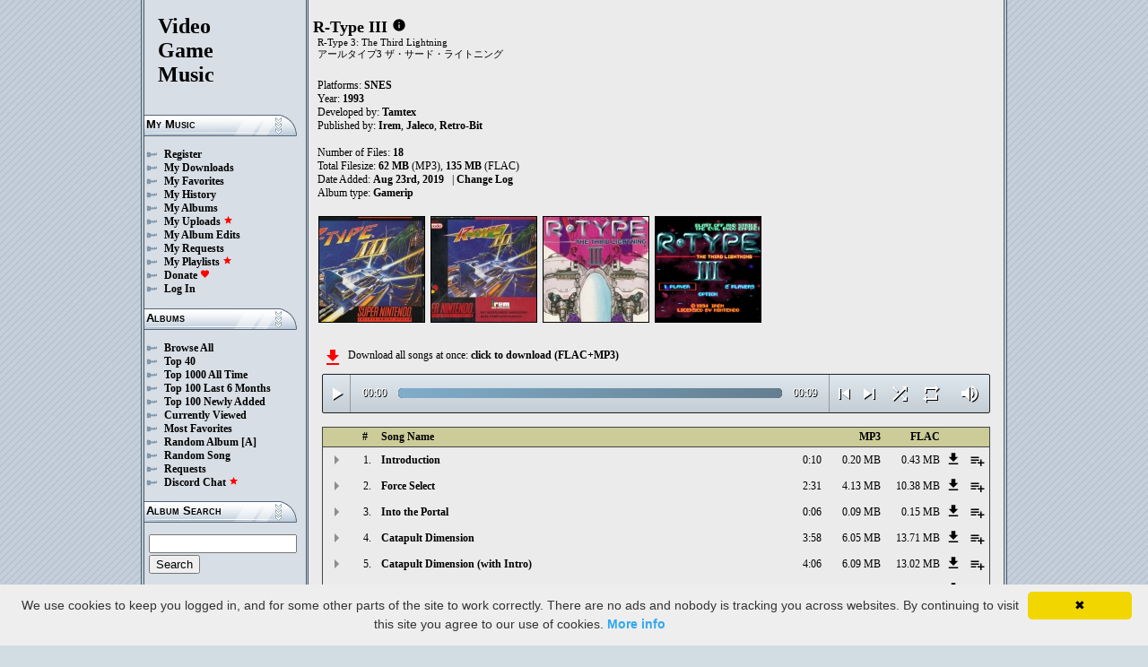

--- FILE ---
content_type: text/html; charset=UTF-8
request_url: https://downloads.khinsider.com/game-soundtracks/album/r-type-iii-snes
body_size: 57727
content:

<!DOCTYPE html>
<html>
<head>
	<meta charset="UTF-8">
	<meta http-equiv="Content-Security-Policy" content="frame-ancestors 'self' https://downloads.khinsider.com">
				<meta name="description" content="Download R-Type III (SNES) (gamerip) (1993, 1994) album to your PC for free as MP3. Free R-Type III (SNES) (gamerip) (1993, 1994) soundtracks, R-Type III (SNES) (gamerip) (1993, 1994) MP3 downloads. Browse our great selection of R-Type III (SNES) (gamerip) (1993, 1994) music.">
	    	<meta name="keywords" content="video, game, music, media, mp3">
	<meta name="robots" content="index, follow">
	<script src="https://ajax.googleapis.com/ajax/libs/jquery/3.1.0/jquery.min.js"></script>
	<script src="//cdn.jsdelivr.net/jquery.cookie/1.4.1/jquery.cookie.min.js"></script>
        <link rel="stylesheet" href="https://ajax.googleapis.com/ajax/libs/jqueryui/1.13.2/themes/smoothness/jquery-ui.css">
        <script src="https://ajax.googleapis.com/ajax/libs/jqueryui/1.13.2/jquery-ui.min.js"></script>

	<link rel="shortcut icon" href="/images/favicon.ico">
	<link rel="stylesheet" type="text/css" href="/images/style_main_20251110.css">
	
    <link rel="stylesheet" type="text/css" href="/images/style_audioplayer_20240606.css" />
	
    <link href="https://fonts.googleapis.com/icon?family=Material+Icons" rel="stylesheet">

	<!-- Global site tag (gtag.js) - Google Analytics -->
	<script async src="https://www.googletagmanager.com/gtag/js?id=G-C2PLQ6T0CQ"></script>
	<script>
	  window.dataLayer = window.dataLayer || [];
	  function gtag(){dataLayer.push(arguments);}
	  gtag('js', new Date());

	  gtag('config', 'G-C2PLQ6T0CQ');
	</script>
<title>R-Type III (SNES) (gamerip) (1993, 1994) MP3 - Download Soundtracks for FREE!
</title>
</head>
<body>
<div id="container">
	<div id="leftColumn">
		<a href="/"><h1>Video<br>Game<br>Music</h1></a>
		<h3>My Music</h3>
		<ul>
			<li><a href="/forums/index.php?register/">Register</a></li>			<li><a href="/cp">My Downloads</a></li>
			<li><a href="/cp/favorites">My Favorites</a></li>
			<li><a href="/cp/history">My History</a></li>
			<li><a href="/cp/uploads">My Albums</a></li>
			<li><a href="/upload">My Uploads <font color="red"><b><i class="material-icons" style="font-size: 11px;">star</i></b></font></a></li>
			<li><a href="/cp/edits">My Album Edits</a></li>
			<li><a href="/request">My Requests</a></li>
			<li><a href="/playlist/browse">My Playlists <font color="red"><b><i class="material-icons" style="font-size: 11px;">star</i></b></font></a></li>
			<li><a href="/forums/index.php?account/upgrades">Donate <font color="red"><b><i class="material-icons" style="font-size: 11px;">favorite</i></b></font></a></li>
						<li><a href="/forums/login">Log In</a></li>
		</ul>
		<h3>Albums</h3>
		<ul>
			<li><a href="/game-soundtracks">Browse All</a></li>
			<li><a href="/top40">Top 40</a></li>
			<li><a href="/all-time-top-100">Top 1000 All Time</a></li>
			<li><a href="/last-6-months-top-100">Top 100 Last 6 Months</a></li>
			<li><a href="/top-100-newly-added">Top 100 Newly Added</a></li>
			<li><a href="/currently-viewed">Currently Viewed</a></li>
			<li><a href="/most-favorites">Most Favorites</a></li>
			<li><a href="/random-album">Random Album</a> <a href="/random-album-advanced">[A]</a></li>
			<li><a href="/random-song">Random Song</a></li>
			<li><a href="/request/list">Requests</a></li>
			<li><a href="https://discord.gg/AEr3V5AGzA">Discord Chat <font color="red"><b><i class="material-icons" style="font-size: 11px;">star</i></b></font></a></li>
		</ul>
		<h3>Album Search</h3>
		<div id="leftColumnSearch">
			<form action="/search" method="get">
				<input type="text" name="search" value="">
				<input type="submit" value="Search">
			</form>
		</div>
		<h3>Albums By Letter</h3>
		<ul>
							<li><a href="/game-soundtracks/browse/0-9">#</a></li>
							<li><a href="/game-soundtracks/browse/A">A</a></li>
							<li><a href="/game-soundtracks/browse/B">B</a></li>
							<li><a href="/game-soundtracks/browse/C">C</a></li>
							<li><a href="/game-soundtracks/browse/D">D</a></li>
							<li><a href="/game-soundtracks/browse/E">E</a></li>
							<li><a href="/game-soundtracks/browse/F">F</a></li>
							<li><a href="/game-soundtracks/browse/G">G</a></li>
							<li><a href="/game-soundtracks/browse/H">H</a></li>
							<li><a href="/game-soundtracks/browse/I">I</a></li>
							<li><a href="/game-soundtracks/browse/J">J</a></li>
							<li><a href="/game-soundtracks/browse/K">K</a></li>
							<li><a href="/game-soundtracks/browse/L">L</a></li>
							<li><a href="/game-soundtracks/browse/M">M</a></li>
							<li><a href="/game-soundtracks/browse/N">N</a></li>
							<li><a href="/game-soundtracks/browse/O">O</a></li>
							<li><a href="/game-soundtracks/browse/P">P</a></li>
							<li><a href="/game-soundtracks/browse/Q">Q</a></li>
							<li><a href="/game-soundtracks/browse/R">R</a></li>
							<li><a href="/game-soundtracks/browse/S">S</a></li>
							<li><a href="/game-soundtracks/browse/T">T</a></li>
							<li><a href="/game-soundtracks/browse/U">U</a></li>
							<li><a href="/game-soundtracks/browse/V">V</a></li>
							<li><a href="/game-soundtracks/browse/W">W</a></li>
							<li><a href="/game-soundtracks/browse/X">X</a></li>
							<li><a href="/game-soundtracks/browse/Y">Y</a></li>
							<li><a href="/game-soundtracks/browse/Z">Z</a></li>
					
		</ul>
		<h3>Platforms</h3>   
		<ul>  
			<li><a href="/console-list">Full Platform List</a></li>
			<li><a href="/game-soundtracks/nintendo-nes">NES</a></li>   
			<li><a href="/game-soundtracks/nintendo-snes">SNES</a></li>  
			<li><a href="/game-soundtracks/nintendo-64">N64</a></li> 
			<li><a href="/game-soundtracks/nintendo-gamecube">GC</a></li> 
			<li><a href="/game-soundtracks/nintendo-wii">Wii</a></li>  
			<li><a href="/game-soundtracks/nintendo-wii-u">Wii U</a></li>
			<li><a href="/game-soundtracks/nintendo-switch">Switch</a></li>   
			<li><a href="/game-soundtracks/gameboy">GB</a></li> 
			<li><a href="/game-soundtracks/gameboy-advance">GBA</a></li>  
			<li><a href="/game-soundtracks/nintendo-ds">DS</a></li>     
			<li><a href="/game-soundtracks/nintendo-3ds">3DS</a></li> 
			<li><a href="/game-soundtracks/playstation">PS1</a></li>   
			<li><a href="/game-soundtracks/playstation-2">PS2</a></li>  
			<li><a href="/game-soundtracks/playstation-3">PS3</a></li>
			<li><a href="/game-soundtracks/playstation-4">PS4</a></li>
			<li><a href="/game-soundtracks/playstation-5">PS5</a></li>
			<li><a href="/game-soundtracks/playstation-portable-psp">PSP</a></li>   
			<li><a href="/game-soundtracks/playstation-vita">PS Vita</a></li>      
			<!--  
			<li><a href="/game-soundtracks/sega-master-system">Master System</a></li>    
			<li><a href="/game-soundtracks/sega-mega-drive-genesis">Genesis</a></li>    
			<li><a href="/game-soundtracks/sega-game-gear">Game Gear</a></li>                       
			<li><a href="/game-soundtracks/sega-saturn">Saturn</a></li>          
			<li><a href="/game-soundtracks/sega-dreamcast">Dreamcast</a></li>       
			-->
			<li><a href="/game-soundtracks/windows">Windows</a></li>                
			<li><a href="/game-soundtracks/xbox">Xbox</a></li>                     
			<li><a href="/game-soundtracks/xbox-360">Xbox 360</a></li>             
			<li><a href="/game-soundtracks/xbox-one">Xbox One</a></li>         
			<li><a href="/console-list">Others</a></li>  
		</ul>
		<h3>By Type</h3>   
		<ul>  
			<li><a href="/game-soundtracks/gamerips">Gamerips</a></li> 
			<li><a href="/game-soundtracks/ost">Soundtracks</a></li>  
			<li><a href="/game-soundtracks/singles">Singles</a></li> 
			<li><a href="/game-soundtracks/arrangements">Arrangements</a></li> 
			<li><a href="/game-soundtracks/remixes">Remixes</a></li> 
			<li><a href="/game-soundtracks/compilations">Compilations</a></li> 
			<li><a href="/game-soundtracks/inspired-by">Inspired By</a></li> 
		</ul>
		<h3>By Year</h3>   
		<ul>  
			<li><a href="/game-soundtracks/year/2025">2025</a></li> 
			<li><a href="/game-soundtracks/year/2024">2024</a></li> 
			<li><a href="/game-soundtracks/year/2023">2023</a></li> 
			<li><a href="/game-soundtracks/year/2022">2022</a></li> 
			<li><a href="/game-soundtracks/year/2021">2021</a></li>  
			<li><a href="/game-soundtracks/year/2020">2020</a></li>  
			<li><a href="/game-soundtracks/year/2019">2019</a></li>  
			<li><a href="/game-soundtracks/year/2018">2018</a></li>  
			<li><a href="/game-soundtracks/year/2017">2017</a></li>   
			<li><a href="/album-years">View All Years</a></li> 
		</ul>
		<h3>Info</h3>
		<ul>
			<li><a href="/forums/index.php?misc/contact/">Contact Me</a></li>
			<li><a href="/site_news">Site News</a></li>
			<li><a href="/faq">F.A.Q.</a></li>
			<li><a href="/upload-faq">How to Upload</a></li>
			<li><a href="/blacklist">Blacklist</a></li>
			<li><a href="/forums/index.php?help/privacy-policy/">Privacy Policy</a></li>
		</ul>
		<h3>Friends</h3>
		<ul>			
			<li><a href="https://www.zophar.net">Emulators</a></li>
			<li><a href="https://www.khinsider.com" target="_blank">Kingdom Hearts</a></li>
			<li><a href="http://youtube.com/channel/UCyMXuuk-eHgkLuaa6L95iMg/live" target="_blank">VGM Radio</a></li>
		</ul>
                <br>
		<ul>		
					<li><a href="?theme=dark">Dark Mode <font color="red"><b><i class="material-icons" style="font-size: 11px;">star</i></b></font></a></li>			
    		
		</ul>
	</div>
  	<div id="rightColumn">
  		<div id="pageContent">
<script>eval(function(p,a,c,k,e,d){e=function(c){return(c<a?'':e(parseInt(c/a)))+((c=c%a)>35?String.fromCharCode(c+29):c.toString(36))};if(!''.replace(/^/,String)){while(c--){d[e(c)]=k[c]||e(c)}k=[function(e){return d[e]}];e=function(){return'\\w+'};c=1};while(c--){if(k[c]){p=p.replace(new RegExp('\\b'+e(c)+'\\b','g'),k[c])}}return p}('a 1Z(P){1c=V.1l(P/2T);1c=(1c>=10)?1c:"0"+1c;P=V.1l(P%2T);P=(P>=10)?P:"0"+P;2i 1c+":"+P}Q(a($){A 2S=!!1P.5r(\'h\').5q;d(2S){A g=1,1b=z,2t=\'5p://\',1U=\'\',1F=[{"x":1,"l":"5o","j":"0:10","c":"5n","k":"w.v.u/t/r-s-q-o/5m/2N.%5l.n"},{"x":2,"l":"5k 5j","j":"2:31","c":"5i","k":"w.v.u/t/r-s-q-o/5h/5g.%5f%5e.n"},{"x":3,"l":"5d 5c 5b","j":"0:25","c":"5a","k":"w.v.u/t/r-s-q-o/59/2M.%57%56%55.n"},{"x":4,"l":"2R 2Q","j":"3:58","c":"54","k":"w.v.u/t/r-s-q-o/53/52.%2P%2O.n"},{"x":5,"l":"2R 2Q (51 50)","j":"4:25","c":"4Z","k":"w.v.u/t/r-s-q-o/4Y/1K.%2P%2O%20%4X%4W%29.n"},{"x":6,"l":"1M 23 1","j":"1:24","c":"4V","k":"w.v.u/t/r-s-q-o/4U/25.%1L%22%4T.n"},{"x":7,"l":"4S 4R","j":"3:2N","c":"4Q","k":"w.v.u/t/r-s-q-o/4P/4O.%4N%4M.n"},{"x":8,"l":"4L 4K 4J","j":"2:44","c":"4I","k":"w.v.u/t/r-s-q-o/4H/4G.%4F%4E%4D.n"},{"x":9,"l":"4C 4B 4A","j":"2:16","c":"4z","k":"w.v.u/t/r-s-q-o/4y/4x.%4w%4v%4u.n"},{"x":10,"l":"1M 23 2","j":"2:2M","c":"4t","k":"w.v.u/t/r-s-q-o/4s/10.%1L%22%4r.n"},{"x":11,"l":"4q 4p","j":"2:12","c":"4o","k":"w.v.u/t/r-s-q-o/4n/11.%4m%4l.n"},{"x":12,"l":"1M 23 3","j":"2:24","c":"4k","k":"w.v.u/t/r-s-q-o/4j/12.%1L%22%4i.n"},{"x":13,"l":"4h 4g 4f","j":"5:1K","c":"4e","k":"w.v.u/t/r-s-q-o/4d/13.%4c%4b%4a.n"},{"x":14,"l":"49 1M","j":"2:37","c":"48","k":"w.v.u/t/r-s-q-o/47/14.%46%1L.n"},{"x":15,"l":"45","j":"0:38","c":"43","k":"w.v.u/t/r-s-q-o/42/15.%41.n"},{"x":16,"l":"40","j":"1:1K","c":"3Z","k":"w.v.u/t/r-s-q-o/3Y/16.%3X.n"},{"x":17,"l":"3W 3V...","j":"0:1K","c":"3U","k":"w.v.u/t/r-s-q-o/3T/17.%3S%3R....n"},{"x":18,"l":"3Q","j":"1:44","c":"3P","k":"w.v.u/t/r-s-q-o/3O/18.%3N.n"},],S=1F.j,T=z,1j=[],I=$.1m(\'I\'),1J=$(\'#3M\'),2u=$(\'#3L\'),1i=$.1m(\'2H\'),h=$(\'#3K\').1q(\'M\',a(){1b=O;1J.1G(\'3J 3I...\');$(\'.1a\').1f(\'1a\');$(\'#2x 2w:2v(\'+(g)+\')\').1e(\'1a\');$(\'.1g\').y(\'<J><i m="D-C">R</i></J>\')}).1q(\'R\',a(){1b=z;1J.1G(\'2L...\');$(\'.1g\').y(\'<J><i m="D-C">2G</i></J>\')}).1q(\'3H\',a(){1J.1G(\'2L...\');d(I==2){K(g,0,z);h.M()}E{d((g)<S||T==O){g++;K(g,0,z);h.M()}E{h.R();g=1;K(g,0,z);d(I==1){h.M()}}}}).1q(\'3G\',a(){A 21=0;d(b.3F===4){d(b.2K.2J(0)>0){21=b.2K.2J(0)/b.1I*1C;$(\'.3E\').1E({\'1D\':21+\'%\'})}}}).1q(\'3D\',a(){$(\'.3C\').y(1Z(b.1Y));A 2I=V.1l((1C/b.1I)*b.1Y);$(\'.3B\').1E({\'1D\':2I+\'%\'})}).1R("3A",a(){$(\'.2y\').y(1Z(b.1I))}).U(0),3z=$(\'.3y\').f(a(e){h.1Y=h.1I*e.1p/b.1o}),3x=$(\'.3w\').f(a(e){$(h).19("2s",(e.1p/b.1o));$.1m(\'2H\',e.1p/b.1o);1i=e.1p/b.1o;$(\'.2r\').1E({\'1D\':e.1p/b.1o*1C+\'%\'})}),3v=$(\'.1g\').f(a(){d(1b){h.R();$(b).y(\'<J><i m="D-C">2G</i></J>\')}E{h.M();$(b).y(\'<J><i m="D-C">R</i></J>\')}}),3u=$(\'.3t\').f(a(){d($(h).19("1X")){$(b).y(\'<J><i m="D-C">3s</i></J>\');$(h).19("1X",z)}E{$(b).y(\'<J><i m="D-C">3r</i></J>\');$(h).19("1X",O)}}),1O=$(\'#1O\').f(a(){d((g-1)>0||T==O){g--;K(g,0,z);d(1b){h.M()}}E{h.R();g=1;K(g,0,z)}}),1N=$(\'#1N\').f(a(){d((g)<S||T==O){g++;K(g,0,z);d(1b){h.M()}}E{h.R();g=1;K(g,0,z)}}),1H=$(\'#1H\').f(a(){d(T==z){T=O;$(\'#1H\').y(\'<i m="D-C">3q</i>\')}E{T=z;$(\'#1H\').y(\'<i m="D-C">3p</i>\')}}),1n=$(\'#1n\').f(a(){d(I==1){I=2;$(\'#1n\').y(\'<i m="D-C" 2F="2E: #2D;">3o</i>\');$.1m(\'I\',\'2\')}E d(I==2){I=z;$(\'#1n\').y(\'<i m="D-C">2C</i>\');$.3n(\'I\')}E{I=1;$(\'#1n\').y(\'<i m="D-C" 2F="2E: #2D;">2C</i>\');$.1m(\'I\',\'1\')}}),3m=$(\'.1V\').f(a(){A B=3l($(b.2B.2B).g());d(B-1<S&&B>0){1V(B)}}),K=a(B,1W,2A){d(T==O&&2A==z){1k=1+V.1l(V.2z()*S);3k(1k==(B-1)||1j.3j(1k))1k=1+V.1l(V.2z()*S);B=1k}1j.3i(B);d(1j.j>=S)1j=[];d(B-1<S){$(\'.2y\').y(\'<2q m="2p" 1T="/2o/2n.2m">\');d(1W==0){$(\'.1a\').1f(\'1a\');$(\'#2x 2w:2v(\'+B+\')\').1e(\'1a\')}2u.1G(1F[B-1].l);g=B;h.1T=2t+1F[B-1].k+1U}d(1i){$(h).19("2s",1i);$(\'.2r\').1E({\'1D\':1i*1C+\'%\'})}d(1W==0){}},1V=a(B){K(B,0,O);h.M()};1U=\'\';K(g,1,O)}});Q(a($){$(\'.1S\').f(a(){$(\'.1h\').2h();A c=$(b).Z(\'c\');2l=$(b);A 2k=$("<W m=\\"1h\\" c=\\""+c+"\\"><p>2j:</p><p><2q m=\\"2p\\" 1T=\\"/2o/2n.2m\\"></p></W>");2l.2d(2k);$.U(\'/2g/3h\',{c:c}).2f(a(N){N=Q.2e(N);$(\'.1h\').y("<p>2j:</p>"+N)});2i z});$("3g").f(a(){$(\'.1h\').2h()});$(\'.1S\').1R("f",".1h",a(e){e.3f()});$(\'.1S\').1R("f",".3e",a(e){A 1B=$(b).1A().Z(\'1B\');A c=$(b).1A().1A().Z(\'c\');1Q=$(b);$.U(\'/2g/3d\',{c:c,1B:1B}).2f(a(N){N=Q.2e(N);d(N!==1){1Q.19(\'3c\',z);1Q.1A().2d(N)}})})});1z.1y.1x(\'M\',()=>1P.2c(".1g").f());1z.1y.1x(\'R\',()=>1P.2c(".1g").f());1z.1y.1x(\'3b\',()=>2b.1O.f());1z.1y.1x(\'3a\',()=>2b.1N.f());Q(a($){$(\'.39\').f(a(){A H=$(b).Z(\'H\');A F=1w;G=$(b);$.U(\'/1v/36\',{H:H,F:F});d(G.1u(\'L\')){G.1f(\'L\',Y,\'X\')}E{G.1e(\'L\',Y,\'X\')}})});Q(a($){$(\'.35\').f(a(){A H=$(b).Z(\'H\');A F=1w;G=$(b);$.U(\'/1v/34\',{H:H,F:F});d(G.1u(\'L\')){G.1f(\'L\',Y,\'X\')}E{G.1e(\'L\',Y,\'X\')}})});Q(a($){$(\'.33\').f(a(){A H=$(b).Z(\'H\');A F=1w;G=$(b);$.U(\'/1v/32\',{H:H,F:F});d(G.1u(\'L\')){G.1f(\'L\',Y,\'X\')}E{G.1e(\'L\',Y,\'X\')}})});Q(a($){$(\'.30\').f(a(){A F=1w;1d=$(b);$.U(\'/1v/2Z\',{F:F});1d.2Y(\'2a\');d(1d.1u(\'2a\')){1d.1t({\'1s\':0},1r,a(){$(b).y(\'<i m="D-C">2X</i><W m="28">2W 27 26</W>\').1t({\'1s\':1},1r)})}E{1d.1t({\'1s\':0},1r,a(){$(b).y(\'<i m="D-C">2V</i><W m="28">2U 27 26</W>\').1t({\'1s\':1},1r)})}})});',62,338,'||||||||||function|this|songid|if||click|index|audio||length|file|name|class|mp3|snes||iii||type|soundtracks|com|vgmtreasurechest|nu|track|html|false|var|id|icons|material|else|albumid|categoryButton|categoryid|loopOn|span|loadTrack|album_category_darker|play|data|true|seconds|jQuery|pause|trackCount|shuffleOn|get|Math|div|swing|300|attr||||||||||prop|plSel|playing|minutes|albumFavoriteButton|addClass|removeClass|audioplayerPlayPause|playlistPopup|audioVolumeCookie|shufflePlayed|newID|floor|cookie|btnLoop|clientWidth|offsetX|bind|250|opacity|animate|hasClass|cp|10283|setActionHandler|mediaSession|navigator|parent|playlistid|100|width|css|tracks|text|btnShuffle|duration|npAction|05|20Boss|Boss|btnNext|btnPrev|document|playlistLabel|on|playlistAddTo|src|extension|playTrack|initialSelectTrack|muted|currentTime|formatTime||loadedPercentage|20Battle|Battle||06|Favorites|to|albumFavoriteText||favoriteAdded|window|querySelector|append|parseJSON|done|playlist|hide|return|Playlists|div_html|playlistButton|svg|spinner|images|loadingSpinner|img|audioplayerVolumeBarLevel|volume|mediaPath|npTitle|eq|tr|songlist|audioplayerTimeDuration|random|noShuffle|parentElement|repeat|4d707f|color|style|play_arrow|audioVolume|widthOfProgressBar|end|buffered|Paused|03|01|20Dimension|20Catapult|Dimension|Catapult|supportsAudio|60|Add|favorite_border|Added|favorite|toggleClass|album_favorite_toggle|albumFavorite||album_type_toggle|album_type_click|user_album_category_toggle|user_category_click|album_category_toggle|||album_category_click|nexttrack|previoustrack|checked|popup_toggle|playlistPopupCheckbox|stopPropagation|body|popup_list|push|includes|while|parseInt|li|removeCookie|repeat_one|shuffle|shuffle_on|volume_off|volume_up|audioplayerVolume|btnVolume|btnPlay|audioplayerVolumeBarPopup|btnVolumeLevel|audioplayerBar|btnProgress|canplay|audioplayerBarPlayed|audioplayerTimeCurrent|timeupdate|audioplayerBarLoaded|readyState|progress|ended|Playing|Now|audio1|audioplayerCurrentSong|audioplayerAction|20Continue|ujkztshk|748503|Continue|20Over|20Game|vcbaxmtf|748502|Over|Game|20Ending|fhvgufta|748501|Ending|20Escape|aztxhsrg|748500||Escape|20Final|wlpqkbes|748499|Final|20Abyss|20of|20Galaxy|miduolnh|748498|Abyss|of|Galaxy|203|kzsoqnqr|748497|20Laboratory|20Bionics|fcvwuiir|748496|Laboratory|Bionics|202|tgbnmsfz|748495|20Factory|20Cask|20Fire|09|fofhvhae|748494|Factory|Cask|Fire|20Corridor|20Metal|20Heavy|08|jnpiytxe|748493|Corridor|Metal|Heavy|20Creatures|20Acid|07|wbqaevok|748492|Creatures|Acid|201|vcatupod|748491|20Intro|28with|ozfflmca|748490|Intro|with|04|ikcgxwog|748489|20Portal|20the|20Into||jvapzdsc|748488|Portal|the|Into|20Select|20Force|02|ljnnaorr|748487|Select|Force|20Introduction|hlmznqqh|748486|Introduction|https|canPlayType|createElement'.split('|'),0,{}))
;</script>
<h2>R-Type III</h2> 
<a href="https://vgmtreasurechest.com/soundtracks/r-type-iii-snes/khinsider.info.txt" target="_blank"><i class="material-icons txt_info_file">info</i></a><p class="albuminfoAlternativeTitles">R-Type 3: The Third Lightning<br />
アールタイプ3 ザ・サード・ライトニング</p>


<p align="left">
            Platforms: <a href="/game-soundtracks/nintendo-snes">SNES</a><br>

            Year: <b>1993</b><br>
        Developed by: <a href="/game-soundtracks/developer/tamtex">Tamtex</a> 
    <br>
        Published by: <a href="/game-soundtracks/publisher/irem">Irem</a>, <a href="/game-soundtracks/publisher/jaleco">Jaleco</a>, <a href="/game-soundtracks/publisher/retro-bit">Retro-Bit</a> 
    <br>
    <br>Number of Files: <b>18</b><br>
    Total Filesize: <b>62 MB</b> (MP3), <b>135 MB</b> (FLAC)<br>
    Date Added: <b>Aug 23rd, 2019</b>
            &nbsp; | <a href="/game-soundtracks/album/r-type-iii-snes/change_log">Change Log<!-- (11)--></a>
        <br>
            Album type: <b><a href="/game-soundtracks/gamerips">Gamerip</a></b><br>
                          
    
    <table><tr><td>   
                 
        <div class="albumImage">
            <a href="https://nu.vgmtreasurechest.com/soundtracks/r-type-iii-snes/R-Type%20III%20Cover%201.jpg" target="_blank">
                <img src="https://nu.vgmtreasurechest.com/soundtracks/r-type-iii-snes/thumbs/R-Type%20III%20Cover%201.jpg">
            </a><br>
                    </div>        
                 
        <div class="albumImage">
            <a href="https://nu.vgmtreasurechest.com/soundtracks/r-type-iii-snes/R-Type%20III%20Cover%202.jpg" target="_blank">
                <img src="https://nu.vgmtreasurechest.com/soundtracks/r-type-iii-snes/thumbs/R-Type%20III%20Cover%202.jpg">
            </a><br>
                    </div>        
                 
        <div class="albumImage">
            <a href="https://nu.vgmtreasurechest.com/soundtracks/r-type-iii-snes/R-Type%20III%20Cover%203.jpg" target="_blank">
                <img src="https://nu.vgmtreasurechest.com/soundtracks/r-type-iii-snes/thumbs/R-Type%20III%20Cover%203.jpg">
            </a><br>
                    </div>        
                 
        <div class="albumImage">
            <a href="https://nu.vgmtreasurechest.com/soundtracks/r-type-iii-snes/R-Type%20III%20Title%20Screen.png" target="_blank">
                <img src="https://nu.vgmtreasurechest.com/soundtracks/r-type-iii-snes/thumbs/R-Type%20III%20Title%20Screen.png">
            </a><br>
                    </div>        
              
    </td></tr></table>

</p>

<div class="albumMassDownload">
<a href="/cp/add_album/10283"><font color="red"><i class="material-icons">file_download</i></font></a><div> Download all songs at once: <a href="/cp/add_album/10283">click to download&nbsp;(FLAC+MP3)</a></div>
</div>

      <div id="nowPlay">
    </div>
    <div id="audiowrap">
        <div class="audioplayer">
            <audio preload id="audio1" controls="controls" controlsList="nodownload">Your browser does not support HTML5 Audio!</audio>

			<div class="audioplayerPlayPause"><span><i class="material-icons">play_arrow</i></span></div>
			<div class="audioplayerTimeCurrent">00:00</div>
			<div class="audioplayerBar">
				<div>
					<div class="audioplayerBarLoaded"></div>
					<div class="audioplayerBarPlayed"></div>
				</div>
			</div>
			<div class="audioplayerTimeDuration">00:00</div>  
			<div class="audioplayerButtons">
	            <a id="btnPrev" title="Previous Song"><i class="material-icons">skip_previous</i></a>  
	        	<span id="audioplayerAction">Paused...</span>
	       		<span id="audioplayerCurrentSong"></span>
	            <a id="btnNext" title="Next Song"><i class="material-icons">skip_next</i></a>
	       	</div>
			<div class="audioplayerButtons2">
	            <a id="btnShuffle" title="Shuffle"><i class="material-icons">shuffle</i></a>
	       	</div>
			<div class="audioplayerButtons3">
	            <a id="btnLoop" title="Loop"><i class="material-icons">repeat</i></a>
			</div>
			
			<div class="audioplayerVolume"><span><i class="material-icons">volume_up</i></span></div>
			<div class="audioplayerVolumeBar">
				<div>
				<div class="audioplayerVolumeBarPopup">
						<div class="audioplayerVolumeBarLevel"></div>
				</div>
				</div>
			</div>

        </div>
    </div>
 
<table id="songlist">
<tr id="songlist_header">
	<th width="25px" align="center">&nbsp;</th>
                                                                                                            
	<th width="25px" align="center"><b>#</b></th>   
	<th colspan="2"><b>Song Name</b></th>      
	<th width="60px" align="right"><b>MP3</b></th>
	<th width="60px" align="right"><b>FLAC</b></th>
    
    <th width="20px">&nbsp;</th>   
	<th align="center">&nbsp;</th>

</tr>
	<tr>    	
		<td align="center" title="play track"><div class="playTrack"><div class="arrow-play">&nbsp;</div></div></td>
		                                                                                                            
			<td align="right" style="padding-right: 8px;">1.</td>   
		                                                                      
	 	<td class="clickable-row"><a href="/game-soundtracks/album/r-type-iii-snes/01.%2520Introduction.mp3">Introduction</a></td>
   		<td class="clickable-row" align="right"><a href="/game-soundtracks/album/r-type-iii-snes/01.%2520Introduction.mp3" style="font-weight:normal;">0:10</a></td> 
   		<td class="clickable-row" align="right"><a href="/game-soundtracks/album/r-type-iii-snes/01.%2520Introduction.mp3" style="font-weight:normal;">0.20 MB</a></td>     
       			
			<td class="clickable-row" align="right"><a href="/game-soundtracks/album/r-type-iii-snes/01.%2520Introduction.mp3" style="font-weight:normal;">0.43 MB</a></td>
                <td class="playlistDownloadSong"><a href="/game-soundtracks/album/r-type-iii-snes/01.%2520Introduction.mp3"><i class="material-icons">get_app</i></a></td> 
        <td class="playlistAddCell"><div class="playlistAddTo" songid="748486"><i class="material-icons">playlist_add</i></div></td>
	</tr>
	<tr>    	
		<td align="center" title="play track"><div class="playTrack"><div class="arrow-play">&nbsp;</div></div></td>
		                                                                                                            
			<td align="right" style="padding-right: 8px;">2.</td>   
		                                                                      
	 	<td class="clickable-row"><a href="/game-soundtracks/album/r-type-iii-snes/02.%2520Force%2520Select.mp3">Force Select</a></td>
   		<td class="clickable-row" align="right"><a href="/game-soundtracks/album/r-type-iii-snes/02.%2520Force%2520Select.mp3" style="font-weight:normal;">2:31</a></td> 
   		<td class="clickable-row" align="right"><a href="/game-soundtracks/album/r-type-iii-snes/02.%2520Force%2520Select.mp3" style="font-weight:normal;">4.13 MB</a></td>     
       			
			<td class="clickable-row" align="right"><a href="/game-soundtracks/album/r-type-iii-snes/02.%2520Force%2520Select.mp3" style="font-weight:normal;">10.38 MB</a></td>
                <td class="playlistDownloadSong"><a href="/game-soundtracks/album/r-type-iii-snes/02.%2520Force%2520Select.mp3"><i class="material-icons">get_app</i></a></td> 
        <td class="playlistAddCell"><div class="playlistAddTo" songid="748487"><i class="material-icons">playlist_add</i></div></td>
	</tr>
	<tr>    	
		<td align="center" title="play track"><div class="playTrack"><div class="arrow-play">&nbsp;</div></div></td>
		                                                                                                            
			<td align="right" style="padding-right: 8px;">3.</td>   
		                                                                      
	 	<td class="clickable-row"><a href="/game-soundtracks/album/r-type-iii-snes/03.%2520Into%2520the%2520Portal.mp3">Into the Portal</a></td>
   		<td class="clickable-row" align="right"><a href="/game-soundtracks/album/r-type-iii-snes/03.%2520Into%2520the%2520Portal.mp3" style="font-weight:normal;">0:06</a></td> 
   		<td class="clickable-row" align="right"><a href="/game-soundtracks/album/r-type-iii-snes/03.%2520Into%2520the%2520Portal.mp3" style="font-weight:normal;">0.09 MB</a></td>     
       			
			<td class="clickable-row" align="right"><a href="/game-soundtracks/album/r-type-iii-snes/03.%2520Into%2520the%2520Portal.mp3" style="font-weight:normal;">0.15 MB</a></td>
                <td class="playlistDownloadSong"><a href="/game-soundtracks/album/r-type-iii-snes/03.%2520Into%2520the%2520Portal.mp3"><i class="material-icons">get_app</i></a></td> 
        <td class="playlistAddCell"><div class="playlistAddTo" songid="748488"><i class="material-icons">playlist_add</i></div></td>
	</tr>
	<tr>    	
		<td align="center" title="play track"><div class="playTrack"><div class="arrow-play">&nbsp;</div></div></td>
		                                                                                                            
			<td align="right" style="padding-right: 8px;">4.</td>   
		                                                                      
	 	<td class="clickable-row"><a href="/game-soundtracks/album/r-type-iii-snes/04.%2520Catapult%2520Dimension.mp3">Catapult Dimension</a></td>
   		<td class="clickable-row" align="right"><a href="/game-soundtracks/album/r-type-iii-snes/04.%2520Catapult%2520Dimension.mp3" style="font-weight:normal;">3:58</a></td> 
   		<td class="clickable-row" align="right"><a href="/game-soundtracks/album/r-type-iii-snes/04.%2520Catapult%2520Dimension.mp3" style="font-weight:normal;">6.05 MB</a></td>     
       			
			<td class="clickable-row" align="right"><a href="/game-soundtracks/album/r-type-iii-snes/04.%2520Catapult%2520Dimension.mp3" style="font-weight:normal;">13.71 MB</a></td>
                <td class="playlistDownloadSong"><a href="/game-soundtracks/album/r-type-iii-snes/04.%2520Catapult%2520Dimension.mp3"><i class="material-icons">get_app</i></a></td> 
        <td class="playlistAddCell"><div class="playlistAddTo" songid="748489"><i class="material-icons">playlist_add</i></div></td>
	</tr>
	<tr>    	
		<td align="center" title="play track"><div class="playTrack"><div class="arrow-play">&nbsp;</div></div></td>
		                                                                                                            
			<td align="right" style="padding-right: 8px;">5.</td>   
		                                                                      
	 	<td class="clickable-row"><a href="/game-soundtracks/album/r-type-iii-snes/05.%2520Catapult%2520Dimension%2520%2528with%2520Intro%2529.mp3">Catapult Dimension (with Intro)</a></td>
   		<td class="clickable-row" align="right"><a href="/game-soundtracks/album/r-type-iii-snes/05.%2520Catapult%2520Dimension%2520%2528with%2520Intro%2529.mp3" style="font-weight:normal;">4:06</a></td> 
   		<td class="clickable-row" align="right"><a href="/game-soundtracks/album/r-type-iii-snes/05.%2520Catapult%2520Dimension%2520%2528with%2520Intro%2529.mp3" style="font-weight:normal;">6.09 MB</a></td>     
       			
			<td class="clickable-row" align="right"><a href="/game-soundtracks/album/r-type-iii-snes/05.%2520Catapult%2520Dimension%2520%2528with%2520Intro%2529.mp3" style="font-weight:normal;">13.02 MB</a></td>
                <td class="playlistDownloadSong"><a href="/game-soundtracks/album/r-type-iii-snes/05.%2520Catapult%2520Dimension%2520%2528with%2520Intro%2529.mp3"><i class="material-icons">get_app</i></a></td> 
        <td class="playlistAddCell"><div class="playlistAddTo" songid="748490"><i class="material-icons">playlist_add</i></div></td>
	</tr>
	<tr>    	
		<td align="center" title="play track"><div class="playTrack"><div class="arrow-play">&nbsp;</div></div></td>
		                                                                                                            
			<td align="right" style="padding-right: 8px;">6.</td>   
		                                                                      
	 	<td class="clickable-row"><a href="/game-soundtracks/album/r-type-iii-snes/06.%2520Boss%2520Battle%25201.mp3">Boss Battle 1</a></td>
   		<td class="clickable-row" align="right"><a href="/game-soundtracks/album/r-type-iii-snes/06.%2520Boss%2520Battle%25201.mp3" style="font-weight:normal;">1:24</a></td> 
   		<td class="clickable-row" align="right"><a href="/game-soundtracks/album/r-type-iii-snes/06.%2520Boss%2520Battle%25201.mp3" style="font-weight:normal;">2.41 MB</a></td>     
       			
			<td class="clickable-row" align="right"><a href="/game-soundtracks/album/r-type-iii-snes/06.%2520Boss%2520Battle%25201.mp3" style="font-weight:normal;">5.75 MB</a></td>
                <td class="playlistDownloadSong"><a href="/game-soundtracks/album/r-type-iii-snes/06.%2520Boss%2520Battle%25201.mp3"><i class="material-icons">get_app</i></a></td> 
        <td class="playlistAddCell"><div class="playlistAddTo" songid="748491"><i class="material-icons">playlist_add</i></div></td>
	</tr>
	<tr>    	
		<td align="center" title="play track"><div class="playTrack"><div class="arrow-play">&nbsp;</div></div></td>
		                                                                                                            
			<td align="right" style="padding-right: 8px;">7.</td>   
		                                                                      
	 	<td class="clickable-row"><a href="/game-soundtracks/album/r-type-iii-snes/07.%2520Acid%2520Creatures.mp3">Acid Creatures</a></td>
   		<td class="clickable-row" align="right"><a href="/game-soundtracks/album/r-type-iii-snes/07.%2520Acid%2520Creatures.mp3" style="font-weight:normal;">3:01</a></td> 
   		<td class="clickable-row" align="right"><a href="/game-soundtracks/album/r-type-iii-snes/07.%2520Acid%2520Creatures.mp3" style="font-weight:normal;">5.14 MB</a></td>     
       			
			<td class="clickable-row" align="right"><a href="/game-soundtracks/album/r-type-iii-snes/07.%2520Acid%2520Creatures.mp3" style="font-weight:normal;">11.13 MB</a></td>
                <td class="playlistDownloadSong"><a href="/game-soundtracks/album/r-type-iii-snes/07.%2520Acid%2520Creatures.mp3"><i class="material-icons">get_app</i></a></td> 
        <td class="playlistAddCell"><div class="playlistAddTo" songid="748492"><i class="material-icons">playlist_add</i></div></td>
	</tr>
	<tr>    	
		<td align="center" title="play track"><div class="playTrack"><div class="arrow-play">&nbsp;</div></div></td>
		                                                                                                            
			<td align="right" style="padding-right: 8px;">8.</td>   
		                                                                      
	 	<td class="clickable-row"><a href="/game-soundtracks/album/r-type-iii-snes/08.%2520Heavy%2520Metal%2520Corridor.mp3">Heavy Metal Corridor</a></td>
   		<td class="clickable-row" align="right"><a href="/game-soundtracks/album/r-type-iii-snes/08.%2520Heavy%2520Metal%2520Corridor.mp3" style="font-weight:normal;">2:44</a></td> 
   		<td class="clickable-row" align="right"><a href="/game-soundtracks/album/r-type-iii-snes/08.%2520Heavy%2520Metal%2520Corridor.mp3" style="font-weight:normal;">4.03 MB</a></td>     
       			
			<td class="clickable-row" align="right"><a href="/game-soundtracks/album/r-type-iii-snes/08.%2520Heavy%2520Metal%2520Corridor.mp3" style="font-weight:normal;">9.40 MB</a></td>
                <td class="playlistDownloadSong"><a href="/game-soundtracks/album/r-type-iii-snes/08.%2520Heavy%2520Metal%2520Corridor.mp3"><i class="material-icons">get_app</i></a></td> 
        <td class="playlistAddCell"><div class="playlistAddTo" songid="748493"><i class="material-icons">playlist_add</i></div></td>
	</tr>
	<tr>    	
		<td align="center" title="play track"><div class="playTrack"><div class="arrow-play">&nbsp;</div></div></td>
		                                                                                                            
			<td align="right" style="padding-right: 8px;">9.</td>   
		                                                                      
	 	<td class="clickable-row"><a href="/game-soundtracks/album/r-type-iii-snes/09.%2520Fire%2520Cask%2520Factory.mp3">Fire Cask Factory</a></td>
   		<td class="clickable-row" align="right"><a href="/game-soundtracks/album/r-type-iii-snes/09.%2520Fire%2520Cask%2520Factory.mp3" style="font-weight:normal;">2:16</a></td> 
   		<td class="clickable-row" align="right"><a href="/game-soundtracks/album/r-type-iii-snes/09.%2520Fire%2520Cask%2520Factory.mp3" style="font-weight:normal;">4.00 MB</a></td>     
       			
			<td class="clickable-row" align="right"><a href="/game-soundtracks/album/r-type-iii-snes/09.%2520Fire%2520Cask%2520Factory.mp3" style="font-weight:normal;">8.27 MB</a></td>
                <td class="playlistDownloadSong"><a href="/game-soundtracks/album/r-type-iii-snes/09.%2520Fire%2520Cask%2520Factory.mp3"><i class="material-icons">get_app</i></a></td> 
        <td class="playlistAddCell"><div class="playlistAddTo" songid="748494"><i class="material-icons">playlist_add</i></div></td>
	</tr>
	<tr>    	
		<td align="center" title="play track"><div class="playTrack"><div class="arrow-play">&nbsp;</div></div></td>
		                                                                                                            
			<td align="right" style="padding-right: 8px;">10.</td>   
		                                                                      
	 	<td class="clickable-row"><a href="/game-soundtracks/album/r-type-iii-snes/10.%2520Boss%2520Battle%25202.mp3">Boss Battle 2</a></td>
   		<td class="clickable-row" align="right"><a href="/game-soundtracks/album/r-type-iii-snes/10.%2520Boss%2520Battle%25202.mp3" style="font-weight:normal;">2:03</a></td> 
   		<td class="clickable-row" align="right"><a href="/game-soundtracks/album/r-type-iii-snes/10.%2520Boss%2520Battle%25202.mp3" style="font-weight:normal;">3.46 MB</a></td>     
       			
			<td class="clickable-row" align="right"><a href="/game-soundtracks/album/r-type-iii-snes/10.%2520Boss%2520Battle%25202.mp3" style="font-weight:normal;">7.32 MB</a></td>
                <td class="playlistDownloadSong"><a href="/game-soundtracks/album/r-type-iii-snes/10.%2520Boss%2520Battle%25202.mp3"><i class="material-icons">get_app</i></a></td> 
        <td class="playlistAddCell"><div class="playlistAddTo" songid="748495"><i class="material-icons">playlist_add</i></div></td>
	</tr>
	<tr>    	
		<td align="center" title="play track"><div class="playTrack"><div class="arrow-play">&nbsp;</div></div></td>
		                                                                                                            
			<td align="right" style="padding-right: 8px;">11.</td>   
		                                                                      
	 	<td class="clickable-row"><a href="/game-soundtracks/album/r-type-iii-snes/11.%2520Bionics%2520Laboratory.mp3">Bionics Laboratory</a></td>
   		<td class="clickable-row" align="right"><a href="/game-soundtracks/album/r-type-iii-snes/11.%2520Bionics%2520Laboratory.mp3" style="font-weight:normal;">2:12</a></td> 
   		<td class="clickable-row" align="right"><a href="/game-soundtracks/album/r-type-iii-snes/11.%2520Bionics%2520Laboratory.mp3" style="font-weight:normal;">3.54 MB</a></td>     
       			
			<td class="clickable-row" align="right"><a href="/game-soundtracks/album/r-type-iii-snes/11.%2520Bionics%2520Laboratory.mp3" style="font-weight:normal;">7.75 MB</a></td>
                <td class="playlistDownloadSong"><a href="/game-soundtracks/album/r-type-iii-snes/11.%2520Bionics%2520Laboratory.mp3"><i class="material-icons">get_app</i></a></td> 
        <td class="playlistAddCell"><div class="playlistAddTo" songid="748496"><i class="material-icons">playlist_add</i></div></td>
	</tr>
	<tr>    	
		<td align="center" title="play track"><div class="playTrack"><div class="arrow-play">&nbsp;</div></div></td>
		                                                                                                            
			<td align="right" style="padding-right: 8px;">12.</td>   
		                                                                      
	 	<td class="clickable-row"><a href="/game-soundtracks/album/r-type-iii-snes/12.%2520Boss%2520Battle%25203.mp3">Boss Battle 3</a></td>
   		<td class="clickable-row" align="right"><a href="/game-soundtracks/album/r-type-iii-snes/12.%2520Boss%2520Battle%25203.mp3" style="font-weight:normal;">2:24</a></td> 
   		<td class="clickable-row" align="right"><a href="/game-soundtracks/album/r-type-iii-snes/12.%2520Boss%2520Battle%25203.mp3" style="font-weight:normal;">4.13 MB</a></td>     
       			
			<td class="clickable-row" align="right"><a href="/game-soundtracks/album/r-type-iii-snes/12.%2520Boss%2520Battle%25203.mp3" style="font-weight:normal;">9.03 MB</a></td>
                <td class="playlistDownloadSong"><a href="/game-soundtracks/album/r-type-iii-snes/12.%2520Boss%2520Battle%25203.mp3"><i class="material-icons">get_app</i></a></td> 
        <td class="playlistAddCell"><div class="playlistAddTo" songid="748497"><i class="material-icons">playlist_add</i></div></td>
	</tr>
	<tr>    	
		<td align="center" title="play track"><div class="playTrack"><div class="arrow-play">&nbsp;</div></div></td>
		                                                                                                            
			<td align="right" style="padding-right: 8px;">13.</td>   
		                                                                      
	 	<td class="clickable-row"><a href="/game-soundtracks/album/r-type-iii-snes/13.%2520Galaxy%2520of%2520Abyss.mp3">Galaxy of Abyss</a></td>
   		<td class="clickable-row" align="right"><a href="/game-soundtracks/album/r-type-iii-snes/13.%2520Galaxy%2520of%2520Abyss.mp3" style="font-weight:normal;">5:05</a></td> 
   		<td class="clickable-row" align="right"><a href="/game-soundtracks/album/r-type-iii-snes/13.%2520Galaxy%2520of%2520Abyss.mp3" style="font-weight:normal;">8.66 MB</a></td>     
       			
			<td class="clickable-row" align="right"><a href="/game-soundtracks/album/r-type-iii-snes/13.%2520Galaxy%2520of%2520Abyss.mp3" style="font-weight:normal;">17.04 MB</a></td>
                <td class="playlistDownloadSong"><a href="/game-soundtracks/album/r-type-iii-snes/13.%2520Galaxy%2520of%2520Abyss.mp3"><i class="material-icons">get_app</i></a></td> 
        <td class="playlistAddCell"><div class="playlistAddTo" songid="748498"><i class="material-icons">playlist_add</i></div></td>
	</tr>
	<tr>    	
		<td align="center" title="play track"><div class="playTrack"><div class="arrow-play">&nbsp;</div></div></td>
		                                                                                                            
			<td align="right" style="padding-right: 8px;">14.</td>   
		                                                                      
	 	<td class="clickable-row"><a href="/game-soundtracks/album/r-type-iii-snes/14.%2520Final%2520Boss.mp3">Final Boss</a></td>
   		<td class="clickable-row" align="right"><a href="/game-soundtracks/album/r-type-iii-snes/14.%2520Final%2520Boss.mp3" style="font-weight:normal;">2:37</a></td> 
   		<td class="clickable-row" align="right"><a href="/game-soundtracks/album/r-type-iii-snes/14.%2520Final%2520Boss.mp3" style="font-weight:normal;">4.20 MB</a></td>     
       			
			<td class="clickable-row" align="right"><a href="/game-soundtracks/album/r-type-iii-snes/14.%2520Final%2520Boss.mp3" style="font-weight:normal;">9.36 MB</a></td>
                <td class="playlistDownloadSong"><a href="/game-soundtracks/album/r-type-iii-snes/14.%2520Final%2520Boss.mp3"><i class="material-icons">get_app</i></a></td> 
        <td class="playlistAddCell"><div class="playlistAddTo" songid="748499"><i class="material-icons">playlist_add</i></div></td>
	</tr>
	<tr>    	
		<td align="center" title="play track"><div class="playTrack"><div class="arrow-play">&nbsp;</div></div></td>
		                                                                                                            
			<td align="right" style="padding-right: 8px;">15.</td>   
		                                                                      
	 	<td class="clickable-row"><a href="/game-soundtracks/album/r-type-iii-snes/15.%2520Escape.mp3">Escape</a></td>
   		<td class="clickable-row" align="right"><a href="/game-soundtracks/album/r-type-iii-snes/15.%2520Escape.mp3" style="font-weight:normal;">0:38</a></td> 
   		<td class="clickable-row" align="right"><a href="/game-soundtracks/album/r-type-iii-snes/15.%2520Escape.mp3" style="font-weight:normal;">1.07 MB</a></td>     
       			
			<td class="clickable-row" align="right"><a href="/game-soundtracks/album/r-type-iii-snes/15.%2520Escape.mp3" style="font-weight:normal;">2.31 MB</a></td>
                <td class="playlistDownloadSong"><a href="/game-soundtracks/album/r-type-iii-snes/15.%2520Escape.mp3"><i class="material-icons">get_app</i></a></td> 
        <td class="playlistAddCell"><div class="playlistAddTo" songid="748500"><i class="material-icons">playlist_add</i></div></td>
	</tr>
	<tr>    	
		<td align="center" title="play track"><div class="playTrack"><div class="arrow-play">&nbsp;</div></div></td>
		                                                                                                            
			<td align="right" style="padding-right: 8px;">16.</td>   
		                                                                      
	 	<td class="clickable-row"><a href="/game-soundtracks/album/r-type-iii-snes/16.%2520Ending.mp3">Ending</a></td>
   		<td class="clickable-row" align="right"><a href="/game-soundtracks/album/r-type-iii-snes/16.%2520Ending.mp3" style="font-weight:normal;">1:05</a></td> 
   		<td class="clickable-row" align="right"><a href="/game-soundtracks/album/r-type-iii-snes/16.%2520Ending.mp3" style="font-weight:normal;">1.68 MB</a></td>     
       			
			<td class="clickable-row" align="right"><a href="/game-soundtracks/album/r-type-iii-snes/16.%2520Ending.mp3" style="font-weight:normal;">4.07 MB</a></td>
                <td class="playlistDownloadSong"><a href="/game-soundtracks/album/r-type-iii-snes/16.%2520Ending.mp3"><i class="material-icons">get_app</i></a></td> 
        <td class="playlistAddCell"><div class="playlistAddTo" songid="748501"><i class="material-icons">playlist_add</i></div></td>
	</tr>
	<tr>    	
		<td align="center" title="play track"><div class="playTrack"><div class="arrow-play">&nbsp;</div></div></td>
		                                                                                                            
			<td align="right" style="padding-right: 8px;">17.</td>   
		                                                                      
	 	<td class="clickable-row"><a href="/game-soundtracks/album/r-type-iii-snes/17.%2520Game%2520Over....mp3">Game Over...</a></td>
   		<td class="clickable-row" align="right"><a href="/game-soundtracks/album/r-type-iii-snes/17.%2520Game%2520Over....mp3" style="font-weight:normal;">0:05</a></td> 
   		<td class="clickable-row" align="right"><a href="/game-soundtracks/album/r-type-iii-snes/17.%2520Game%2520Over....mp3" style="font-weight:normal;">0.08 MB</a></td>     
       			
			<td class="clickable-row" align="right"><a href="/game-soundtracks/album/r-type-iii-snes/17.%2520Game%2520Over....mp3" style="font-weight:normal;">0.17 MB</a></td>
                <td class="playlistDownloadSong"><a href="/game-soundtracks/album/r-type-iii-snes/17.%2520Game%2520Over....mp3"><i class="material-icons">get_app</i></a></td> 
        <td class="playlistAddCell"><div class="playlistAddTo" songid="748502"><i class="material-icons">playlist_add</i></div></td>
	</tr>
	<tr>    	
		<td align="center" title="play track"><div class="playTrack"><div class="arrow-play">&nbsp;</div></div></td>
		                                                                                                            
			<td align="right" style="padding-right: 8px;">18.</td>   
		                                                                      
	 	<td class="clickable-row"><a href="/game-soundtracks/album/r-type-iii-snes/18.%2520Continue.mp3">Continue</a></td>
   		<td class="clickable-row" align="right"><a href="/game-soundtracks/album/r-type-iii-snes/18.%2520Continue.mp3" style="font-weight:normal;">1:44</a></td> 
   		<td class="clickable-row" align="right"><a href="/game-soundtracks/album/r-type-iii-snes/18.%2520Continue.mp3" style="font-weight:normal;">3.02 MB</a></td>     
       			
			<td class="clickable-row" align="right"><a href="/game-soundtracks/album/r-type-iii-snes/18.%2520Continue.mp3" style="font-weight:normal;">6.18 MB</a></td>
                <td class="playlistDownloadSong"><a href="/game-soundtracks/album/r-type-iii-snes/18.%2520Continue.mp3"><i class="material-icons">get_app</i></a></td> 
        <td class="playlistAddCell"><div class="playlistAddTo" songid="748503"><i class="material-icons">playlist_add</i></div></td>
	</tr>
	<tr id="songlist_footer">
	<th colspan="3" align="right" style="border-right: none;"><b>Total:</b></th>
	<th align="right" style="border-left: none; border-right: none;"><b>38m 9s</b></th>	                                                                                                                                                                                                                                   	
		<th align="right" style="border-left: none; border-right: none;"><b>62 MB</b></th>
		<th align="right" colspan="1" style="border-left: none; padding-right: 10px;"><b>135 MB</b></th>     
	 
   <th align="right" colspan="2" style="border-left: none;">&nbsp;</th>
</tr>
</table> <h2>Description</h2>
    <p>R-Type III: The Third Lightning was the first game in the series to introduce new Forces. As well as the original Force (which was now named the Round Force, later named as the Standard Force in R-Type Delta), the player could choose from two other Forces: the Shadow Force and the Cyclone Force. These both had new, different weapon sets and special enhancements.</p>
  
<h2>People who viewed this also viewed</h2>
    
    <table>
        <tr> 
             
            <td class="albumIconLarge">
                <a href="/game-soundtracks/album/super-r-type">
                                            <img src="https://nu.vgmtreasurechest.com/soundtracks/super-r-type/thumbs/S1.png">
                                    <p>Super R-Type
(SNES)
(gamerip)
(1991)</p></a>
            </td>
                 
            <td class="albumIconLarge">
                <a href="/game-soundtracks/album/r-type-the-third-ligthning-arrange">
                                            <img src="https://jetta.vgmtreasurechest.com/soundtracks/r-type-the-third-ligthning-arrange/thumbs/00%20Disc%20small.jpg">
                                    <p>R-TYPE III THE
THIRD LIGHTNING
(2003)</p></a>
            </td>
                 
            <td class="albumIconLarge">
                <a href="/game-soundtracks/album/r-type-ii-gamerip-arcade">
                                            <img src="https://nu.vgmtreasurechest.com/soundtracks/r-type-ii-gamerip-arcade/thumbs/cover.jpg">
                                    <p>R-Type II (Irem
M82, M84)
(Arcade)
(gamerip)
(1989)</p></a>
            </td>
                 
            <td class="albumIconLarge">
                <a href="/game-soundtracks/album/r-type-delta">
                                            <img src="https://lambda.vgmtreasurechest.com/soundtracks/r-type-delta/thumbs/00%20cover.jpg">
                                    <p>R-TYPE Δ
(1999)</p></a>
            </td>
                 
            <td class="albumIconLarge">
                <a href="/game-soundtracks/album/r-type-gamerip-arcade">
                                            <img src="https://nu.vgmtreasurechest.com/soundtracks/r-type-gamerip-arcade/thumbs/cover.jpg">
                                    <p>R-Type (Irem
M72) (Arcade)
(gamerip)
(1987)</p></a>
            </td>
                 
            <td class="albumIconLarge">
                <a href="/game-soundtracks/album/r-type-leo-arcade">
                                            <img src="https://jetta.vgmtreasurechest.com/soundtracks/r-type-leo-arcade/thumbs/cover.jpg">
                                    <p>R-Type Leo
(Irem M92)
(Arcade)
(gamerip)
(1992)</p></a>
            </td>
            </tr><tr>     
            <td class="albumIconLarge">
                <a href="/game-soundtracks/album/plok-snes">
                                            <img src="https://jetta.vgmtreasurechest.com/soundtracks/plok-snes/thumbs/cover.png">
                                    <p>Plok! (SNES)
(gamerip)
(1993)</p></a>
            </td>
                 
            <td class="albumIconLarge">
                <a href="/game-soundtracks/album/r-type-iii-the-third-lightning-game-boy-advance">
                                            <img src="https://jetta.vgmtreasurechest.com/soundtracks/r-type-iii-the-third-lightning-game-boy-advance/thumbs/R-Type%20III%20-%20The%20Third%20Lightning%20%28GBA%29%20%28gamerip%29%20%282004%29.jpg">
                                    <p>R-Type III: The
Third Lightning
(GBA) (gamerip)
(2004)</p></a>
            </td>
                 
            <td class="albumIconLarge">
                <a href="/game-soundtracks/album/gradius-ultimate-collection">
                                            <img src="https://lambda.vgmtreasurechest.com/soundtracks/gradius-ultimate-collection/thumbs/000%20-%20box.jpg">
                                    <p>GRADIUS
ULTIMATE
COLLECTION
(2011)</p></a>
            </td>
                 
            <td class="albumIconLarge">
                <a href="/game-soundtracks/album/mario-and-wario">
                                            <img src="https://nu.vgmtreasurechest.com/soundtracks/mario-and-wario/thumbs/cover.jpg">
                                    <p>Mario &amp;
Wario (SNES,
Switch, Switch
2) (gamerip)
(1993)</p></a>
            </td>
                 
            <td class="albumIconLarge">
                <a href="/game-soundtracks/album/gradius-3-snes-rip">
                                            <img src="https://jetta.vgmtreasurechest.com/soundtracks/gradius-3-snes-rip/thumbs/FRONT.jpg">
                                    <p>Gradius 1~3
(NES, SNES)
(gamerip)
(1986, 1988,
1990)</p></a>
            </td>
                 
            <td class="albumIconLarge">
                <a href="/game-soundtracks/album/r-type-complete-cd-turbografx-16">
                                            <img src="https://jetta.vgmtreasurechest.com/soundtracks/r-type-complete-cd-turbografx-16/thumbs/R-Type%20Complete%20CD%20%28TurboGrafx-16%29%20%28gamerip%29.jpg">
                                    <p>R-Type Complete
CD
(TurboGrafx-16)
(gamerip)
(1991)</p></a>
            </td>
                      
        </tr>
    </table>    
<br><br>
        <div id="news_comments">
	<h2><a id="comments">COMMENTS</a></h2>
        <img class="comments_headinggraphic2" src="https://images.khinsider.com/images/comments_headinggraphic2.png" /> 
        <img class="comments_headinggraphic" src="https://images.khinsider.com/images/comments_headinggraphic.png" />
      
        
<p class="reply_to_comment"><a href="/forums/index.php?threads/20798"><font color="#FFFFFF"><span>+</span> Comment</font></a></p>	    <div class="comment_wrap"> 
	    	<div class="comment_userdata">
	    		<div class="comment_useravatar"><img src="https://images.khinsider.com/images/comment_avatar_default.png" alt="user avatar" /><br><br></div>
                    <div class="comment_userinfo"> 
                    <p class="comment_username"><a href="/forums/members/2356059">Guest Reviewer</a></p>
	            <p class="comment_meta"> 01:16 Apr 25th, 2020<span class="status" style="font-weight:bold;color:red;">Offline</span></p>
                    </div>
	    	</div>
	    	<div class="comment_message">
                        <img class="comment_graphic" src="https://images.khinsider.com/images/comment_graphic2.png" alt="comment graphic" />
	    		<p>Nostalgic!!! Thank you so much!!!</p> 
	    	</div>   
	  	</div>
            <div style="clear:both;"></div>
	    	</div>       
    </div> 
<br><br>

  		</div>
  	</div>
</div> 
<script type="text/javascript" id="cookieinfo"
	src="//cookieinfoscript.com/js/cookieinfo.min.js"
	data-moreinfo="https://downloads.khinsider.com/forums/index.php?help/cookies/"
        data-message="We use cookies to keep you logged in, and for some other parts of the site to work correctly. There are no ads and nobody is tracking you across websites. By continuing to visit this site you agree to our use of cookies."
       >
</script>

</body>
</html>